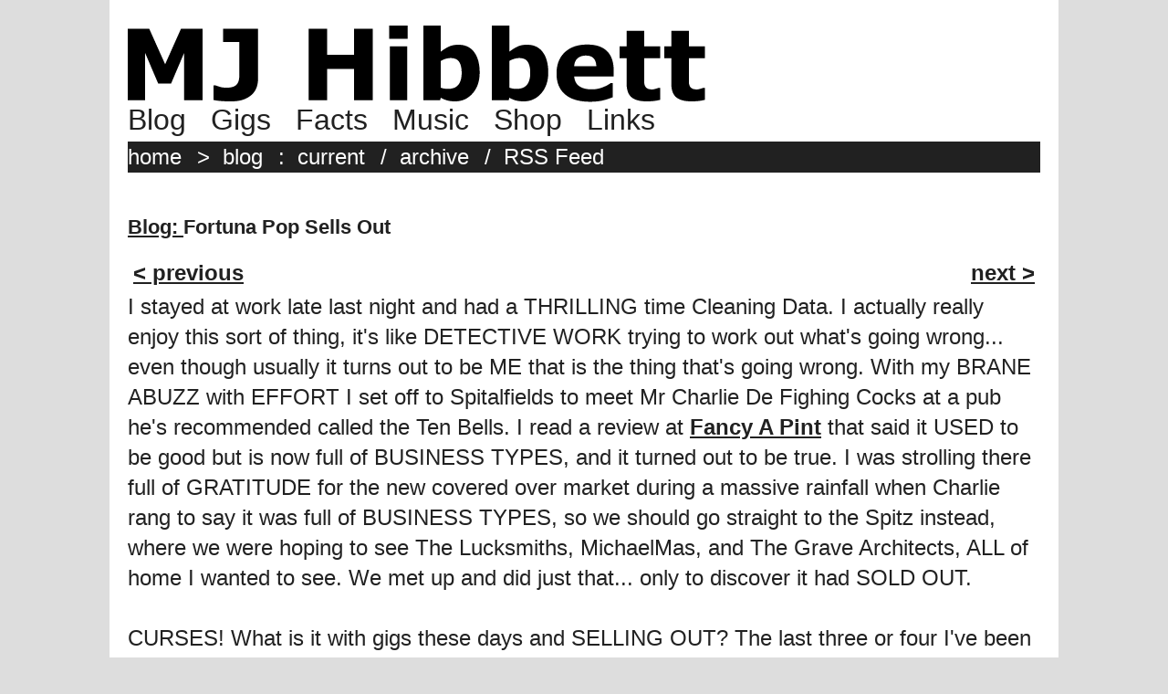

--- FILE ---
content_type: text/html; charset=UTF-8
request_url: http://mjhibbett.com/blog/showblog.php?blogid=1053
body_size: 8672
content:
<html>

	<head>
		<title>MJ Hibbett & The Validators: Fortuna Pop Sells Out</title>
	</head>
<html>

	<head>
		<title>MJ Hibbett</title>
		<meta http-equiv="Content-Type" content="text/html; charset=utf-8" />
		<meta http-equiv="Content-Type" content="text/html; charset=ISO-8859-1">
		<meta name="description" content="MJ Hibbett & The Validators are an indie band from the UK Midlands founded in 1999, most famous for the world's first viral hit song ('Hey Hey 16K'),  the rock opera 'Dinosaur Planet' and the albums 'WE VALIDATE!' (performed live on Radio One) and 'Regardez, Ecoutez Et Repetez' (a 6Music Album Of The Day).">
	</head>

	<body>
 
 
	<style>
		IMG {
		    BORDER: 0;
		}
		BODY {
		    COLOR: #212121;
		    margin: 0px;
		    font-family: Verdana,Geneva,sans-serif;
		    font-size: large;
		    font-weight: normal;
		    background-color:#DDDDDD; 
 		}

		.mainpage {
		    font-size: x-large;
		    font-weight: normal;
		    min-width:800px;
		    max-width:1000px;
		    align: center;
       		    margin: auto;
		    padding: 20px;
		    background-color:#FFFFFF; 
 		}

		.logo:hover {
		    background-color:#FFFFFF; 
 		}

		TD {
		    text-align: top;
		    font-size: x-large;
		    padding: 4px;

		}

		A {
			text-decoration: underline;	
		        font-weight: bold;
			color: #212121;

		}
		A:hover {
			background-color: #212121;
			color: #FFFFFF;
		}

		H1 {
		        font-size: 22px;
			font-weight: bold;
		        padding: 0px;
			text-decoration: none;
		}
		H2 {
		        font-size: xx-large;
			font-weight: bold;
		        padding: 0px;
			text-decoration: none;
			background: transparent;
		}
		blockquote {
		        margin-top: 0em;
		}


		.linkheader {
		        font-size: large;
			font-weight: bolder;

		}
		.linkheader:hover {
			text-decoration: none;

		}

		.gallerytext { 
			border: none 0 #FFFFFF; 
			padding: 0; 
			margin: 0; 
			font-size: large;
			background: transparent; 
		} 
		.gallerytext2 { 
			border: none 0 #FFFFFF; 
			padding: 0; 
			margin: 0; 
			font-size: large;
			background: transparent; 
			text-align: center; 
		} 
		.intro {
			font-size: large;
			margin-bottom: 20px;
		}
		.linkexplanation {
			font-size: large;
			margin-bottom: 10;
			font-weight: normal;
		}

		.topmenu1 {
			color: #212121;
			text-shadow: -2px 2px #FFFFFF;
		        font-size: xx-large;
			font-weight: normal;
			text-decoration: none;
			padding-right: 20px;
			background-color: transparent;
		}

		.topmenu1:hover {
			text-shadow: none;
		}

		.topmenu2 {
			color:#FFFFFF;
		        font-size: x-large;
			font-weight: normal;
			text-decoration: none;
			padding-right: 10px;
			background-color: transparent;
		}

		.topmenu2:hover {
			color: #ffff72;
		}

		hr {
			height:5px;
			border-width:0;
			color:#212121;
			background-color:#212121;
			}

		.actualtext {
    		        line-height: 140%;
			font-size: x-large;
			}
		.blackbar {
			background-color:#212121;
			width: 100%;
			margin-top: 5px;
			padding-top: 3px;
			padding-bottom: 3px;
			color: #FFFFFF;
			}
		.footerlinks {
			color:#212121;
		        font-size: medium;
			font-weight: normal;
			text-decoration: none;
			background-color: transparent;

		}
	</style>
 
<div class=mainpage>

	<a href=/index.php><img src=/graphics/logo2023.png class=logo></a>

	<br>
		<a href=/blog/index.php class=topmenu1>Blog</a>
		<a href=/gigs/index.php class=topmenu1>Gigs</a>
		<a href=/fact.php class=topmenu1>Facts</a>
		<a href=/songs/index.php class=topmenu1>Music</a>
		<a href=/buy/index.php class=topmenu1>Shop</a>
		<a href=/elsewhere.php class=topmenu1>Links</a>	
	<br>
	<div class=blackbar>

		<a href=/index.php class=topmenu2>home</a>&nbsp;>&nbsp; 
		<a href=/blog/index.php class=topmenu2>blog</a>&nbsp;:&nbsp;
		<a href=/blog/index.php class=topmenu2>current</a>&nbsp;/&nbsp;
		<a href=/blog/blogarchive.php class=topmenu2>archive</a>&nbsp;/&nbsp;
		<a href=/atom.xml class=topmenu2>RSS Feed</a>
	</div>
	<br>

<div class=actualtext>
 
 








<h1><a href=index.php>Blog: </a>Fortuna Pop Sells Out</h1>
<table width=100%>
		<tr>
			<td align=left width=50%><a href=showblog.php?blogid=1052>< previous</a>
			</td>
			<td align=right width=50%><a href=showblog.php?blogid=1054>next ></a>
			</td>
		</tr>
	</table>
I stayed at work late last night and had a THRILLING time Cleaning Data. I actually really enjoy this sort of thing, it's like DETECTIVE WORK trying to work out what's going wrong... even though usually it turns out to be ME that is the thing that's going wrong. With my BRANE ABUZZ with EFFORT I set off to Spitalfields to meet Mr Charlie De Fighing Cocks at a pub he's recommended called the Ten Bells. I read a review at <a href=http://www.fancyapint.com>Fancy A Pint</a> that said it USED to be good but is now full of BUSINESS TYPES, and it turned out to be true. I was strolling there full of GRATITUDE for the new covered over market during a massive rainfall when Charlie rang to say it was full of BUSINESS TYPES, so we should go straight to the Spitz instead, where we were hoping to see The Lucksmiths, MichaelMas, and The Grave Architects, ALL of home I wanted to see. We met up and did just that... only to discover it had SOLD OUT.
<br><br>
CURSES! What is it with gigs these days and SELLING OUT? The last three or four I've been to have so done, what is the STORY eh? Luckily I've EITHER had tickets OR been playing at the last few so all has been well, but not so this time - ANNOYINGLY I saw Sean Fortuna Pop! on Friday night and could have maybe BLAGGED Guesty Places if I'd thought, but didn't. Whatever happened to gigs being empty deserts of DESPAIR?
<br><br>
Undeterred we drove back past the original meeting pub (all reviews appeared CORRECT) and then across town to The Bull & Gate, where we had a lovely night Setting The World To Rights (variously) and enjoying the sweet sweet nostalgia of watching other people doing their first gigs. You could tell this was the case for all bands playing last night, as there was an unusually large number of Proper Grown-Ups there, wearing their casual trousers and looking slightly uncomfortable, almost as if they HADN'T spent the past decade going to gigs.
<br><br>
On our table we found a flyer from one of the bands BEGGING their friends to turn up as "this could change the lives of all members of the band." We sort of worked out that they must have thought The Bull & Gate is always full of A&R MEN who, as everybody knows, are ALWAYS on the lookout for bands with a Committed Fan Base, also Attitude. The only problem I had with this particular band were that they were a particularly annoying KEANE rip-off, including not just line-up, song stylings and tunes but also on-stage poses and CLOTHING. I fully expect the singer to be dutifully hunting round for DRUGS in order to fulfill his emulation. I much preferred the second band on, who were similarly A Bit Ropey but at least sounded a bit original and were enjoying themselves in a half-arsed way. I LIKE bands who play Half-Arsed on stage, it's so BORING these days when EVERYONE you see is Uber Competent. Eeeh, when I were a lad that sort of thing was frowned upon, Bar Chords were illegal and being seen NEAR the black notes on a piano was punishable with a FLAYING.
<br><br>
So yes, we had a really good night discussing this and various topics - Gigs are GRATE, even (sometimes ESPECIALLY) when you don't see any bands!
<br>
<br>
<font size='1'><i>posted 14/9/2006 by MJ Hibbett</i><br><br>
<table width=100%>
		<tr>
			<td align=left width=50%><a href=showblog.php?blogid=1052>< previous</a>
			</td>
			<td align=right width=50%><a href=showblog.php?blogid=1054>next ></a>
			</td>
		</tr>
	</table>
</div>
<br>
	<div class=blackbar>
	<a class=topmenu2 href=https://bsky.app/profile/mjhibbett.bsky.social>Bluesky</a>&nbsp;/&nbsp;
	<a class=topmenu2 href=http://www.twitter.com/mjhibbett>Twitter</a>&nbsp;/&nbsp;
	<a class=topmenu2 href=http://mjhibbett.bandcamp.com>Bandcamp</a>&nbsp;/&nbsp;
	<a class=topmenu2 href=https://www.facebook.com/TheValidators/>Facebook</a>&nbsp;/&nbsp;
	<a class=topmenu2 href=https://www.youtube.com/channel/UCl5poAuwqIYsyP46VoTr4Eg>YouTube</a>
	</div>

	<a href=/aas/><img src=/graphics/aas2.gif alt='Click here to visit the Artists Against Success website' align=left></a>
	<a href=/aas/>An Artists Against Success Presentation</a><br clear=left>
</body>
</html>

